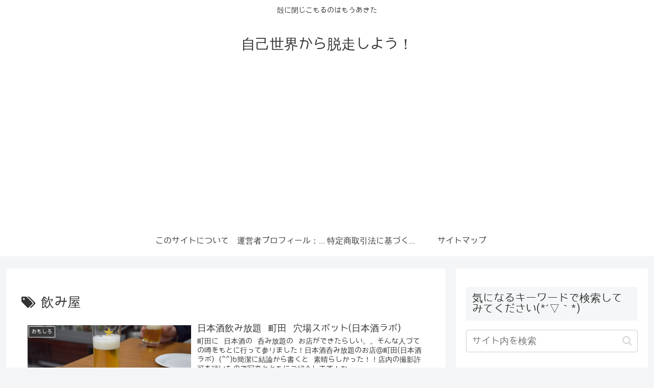

--- FILE ---
content_type: text/html; charset=utf-8
request_url: https://www.google.com/recaptcha/api2/aframe
body_size: 264
content:
<!DOCTYPE HTML><html><head><meta http-equiv="content-type" content="text/html; charset=UTF-8"></head><body><script nonce="thTbfUPeikyJ9XWoha4uhg">/** Anti-fraud and anti-abuse applications only. See google.com/recaptcha */ try{var clients={'sodar':'https://pagead2.googlesyndication.com/pagead/sodar?'};window.addEventListener("message",function(a){try{if(a.source===window.parent){var b=JSON.parse(a.data);var c=clients[b['id']];if(c){var d=document.createElement('img');d.src=c+b['params']+'&rc='+(localStorage.getItem("rc::a")?sessionStorage.getItem("rc::b"):"");window.document.body.appendChild(d);sessionStorage.setItem("rc::e",parseInt(sessionStorage.getItem("rc::e")||0)+1);localStorage.setItem("rc::h",'1769701898216');}}}catch(b){}});window.parent.postMessage("_grecaptcha_ready", "*");}catch(b){}</script></body></html>